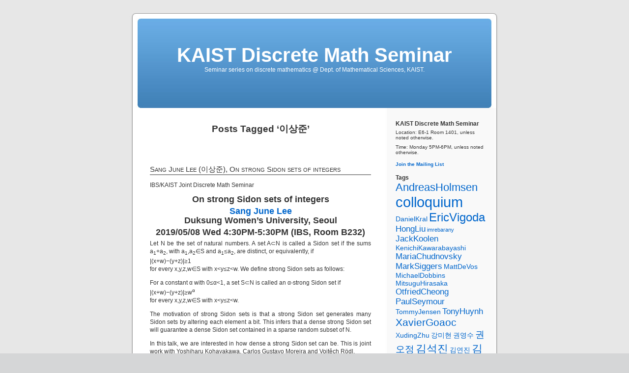

--- FILE ---
content_type: text/html; charset=UTF-8
request_url: https://mathsci.kaist.ac.kr/~sangil/seminar/tag/%EC%9D%B4%EC%83%81%EC%A4%80/
body_size: 12726
content:
<!DOCTYPE html PUBLIC "-//W3C//DTD XHTML 1.0 Transitional//EN" "http://www.w3.org/TR/xhtml1/DTD/xhtml1-transitional.dtd">
<html xmlns="http://www.w3.org/1999/xhtml" lang="en-US">

<head profile="http://gmpg.org/xfn/11">
<meta http-equiv="Content-Type" content="text/html; charset=UTF-8" />

<title>이상준 Archives - KAIST Discrete Math Seminar KAIST Discrete Math Seminar</title>

<link rel="stylesheet" href="https://mathsci.kaist.ac.kr/~sangil/seminar/wp-content/themes/default/style.css" type="text/css" media="screen" />
<link rel="pingback" href="https://mathsci.kaist.ac.kr/~sangil/seminar/xmlrpc.php" />

<style type="text/css" media="screen">

	#page { background: url("https://mathsci.kaist.ac.kr/~sangil/seminar/wp-content/themes/default/images/kubrickbg-ltr.jpg") repeat-y top; border: none; }

</style>

 

<meta name='robots' content='index, follow, max-video-preview:-1, max-snippet:-1, max-image-preview:large' />

<script>
MathJax = {
  tex: {
    inlineMath: [['$','$'],['\\(','\\)']], 
    processEscapes: true
  },
  options: {
    ignoreHtmlClass: 'tex2jax_ignore|editor-rich-text'
  }
};

</script>

	<!-- This site is optimized with the Yoast SEO plugin v20.4 - https://yoast.com/wordpress/plugins/seo/ -->
	<link rel="canonical" href="https://mathsci.kaist.ac.kr/~sangil/seminar/tag/이상준/" />
	<script type="application/ld+json" class="yoast-schema-graph">{"@context":"https://schema.org","@graph":[{"@type":"CollectionPage","@id":"https://mathsci.kaist.ac.kr/~sangil/seminar/tag/%ec%9d%b4%ec%83%81%ec%a4%80/","url":"https://mathsci.kaist.ac.kr/~sangil/seminar/tag/%ec%9d%b4%ec%83%81%ec%a4%80/","name":"이상준 Archives - KAIST Discrete Math Seminar","isPartOf":{"@id":"https://mathsci.kaist.ac.kr/~sangil/seminar/#website"},"breadcrumb":{"@id":"https://mathsci.kaist.ac.kr/~sangil/seminar/tag/%ec%9d%b4%ec%83%81%ec%a4%80/#breadcrumb"},"inLanguage":"en-US"},{"@type":"BreadcrumbList","@id":"https://mathsci.kaist.ac.kr/~sangil/seminar/tag/%ec%9d%b4%ec%83%81%ec%a4%80/#breadcrumb","itemListElement":[{"@type":"ListItem","position":1,"name":"Home","item":"https://mathsci.kaist.ac.kr/~sangil/seminar/"},{"@type":"ListItem","position":2,"name":"이상준"}]},{"@type":"WebSite","@id":"https://mathsci.kaist.ac.kr/~sangil/seminar/#website","url":"https://mathsci.kaist.ac.kr/~sangil/seminar/","name":"KAIST Discrete Math Seminar","description":"Seminar series on discrete mathematics @ Dept. of Mathematical Sciences, KAIST.","potentialAction":[{"@type":"SearchAction","target":{"@type":"EntryPoint","urlTemplate":"https://mathsci.kaist.ac.kr/~sangil/seminar/?s={search_term_string}"},"query-input":"required name=search_term_string"}],"inLanguage":"en-US"}]}</script>
	<!-- / Yoast SEO plugin. -->


<link rel='dns-prefetch' href='//cdn.jsdelivr.net' />
<link rel='dns-prefetch' href='//secure.gravatar.com' />
<link rel='dns-prefetch' href='//stats.wp.com' />
<link rel='dns-prefetch' href='//v0.wordpress.com' />
<link rel="alternate" type="application/rss+xml" title="KAIST Discrete Math Seminar &raquo; Feed" href="https://mathsci.kaist.ac.kr/~sangil/seminar/feed/" />
<link rel="alternate" type="application/rss+xml" title="KAIST Discrete Math Seminar &raquo; Comments Feed" href="https://mathsci.kaist.ac.kr/~sangil/seminar/comments/feed/" />
<link rel="alternate" type="application/rss+xml" title="KAIST Discrete Math Seminar &raquo; 이상준 Tag Feed" href="https://mathsci.kaist.ac.kr/~sangil/seminar/tag/%ec%9d%b4%ec%83%81%ec%a4%80/feed/" />
<script type="text/javascript">
window._wpemojiSettings = {"baseUrl":"https:\/\/s.w.org\/images\/core\/emoji\/14.0.0\/72x72\/","ext":".png","svgUrl":"https:\/\/s.w.org\/images\/core\/emoji\/14.0.0\/svg\/","svgExt":".svg","source":{"concatemoji":"https:\/\/mathsci.kaist.ac.kr\/~sangil\/seminar\/wp-includes\/js\/wp-emoji-release.min.js?ver=6.2.8"}};
/*! This file is auto-generated */
!function(e,a,t){var n,r,o,i=a.createElement("canvas"),p=i.getContext&&i.getContext("2d");function s(e,t){p.clearRect(0,0,i.width,i.height),p.fillText(e,0,0);e=i.toDataURL();return p.clearRect(0,0,i.width,i.height),p.fillText(t,0,0),e===i.toDataURL()}function c(e){var t=a.createElement("script");t.src=e,t.defer=t.type="text/javascript",a.getElementsByTagName("head")[0].appendChild(t)}for(o=Array("flag","emoji"),t.supports={everything:!0,everythingExceptFlag:!0},r=0;r<o.length;r++)t.supports[o[r]]=function(e){if(p&&p.fillText)switch(p.textBaseline="top",p.font="600 32px Arial",e){case"flag":return s("\ud83c\udff3\ufe0f\u200d\u26a7\ufe0f","\ud83c\udff3\ufe0f\u200b\u26a7\ufe0f")?!1:!s("\ud83c\uddfa\ud83c\uddf3","\ud83c\uddfa\u200b\ud83c\uddf3")&&!s("\ud83c\udff4\udb40\udc67\udb40\udc62\udb40\udc65\udb40\udc6e\udb40\udc67\udb40\udc7f","\ud83c\udff4\u200b\udb40\udc67\u200b\udb40\udc62\u200b\udb40\udc65\u200b\udb40\udc6e\u200b\udb40\udc67\u200b\udb40\udc7f");case"emoji":return!s("\ud83e\udef1\ud83c\udffb\u200d\ud83e\udef2\ud83c\udfff","\ud83e\udef1\ud83c\udffb\u200b\ud83e\udef2\ud83c\udfff")}return!1}(o[r]),t.supports.everything=t.supports.everything&&t.supports[o[r]],"flag"!==o[r]&&(t.supports.everythingExceptFlag=t.supports.everythingExceptFlag&&t.supports[o[r]]);t.supports.everythingExceptFlag=t.supports.everythingExceptFlag&&!t.supports.flag,t.DOMReady=!1,t.readyCallback=function(){t.DOMReady=!0},t.supports.everything||(n=function(){t.readyCallback()},a.addEventListener?(a.addEventListener("DOMContentLoaded",n,!1),e.addEventListener("load",n,!1)):(e.attachEvent("onload",n),a.attachEvent("onreadystatechange",function(){"complete"===a.readyState&&t.readyCallback()})),(e=t.source||{}).concatemoji?c(e.concatemoji):e.wpemoji&&e.twemoji&&(c(e.twemoji),c(e.wpemoji)))}(window,document,window._wpemojiSettings);
</script>
<style type="text/css">
img.wp-smiley,
img.emoji {
	display: inline !important;
	border: none !important;
	box-shadow: none !important;
	height: 1em !important;
	width: 1em !important;
	margin: 0 0.07em !important;
	vertical-align: -0.1em !important;
	background: none !important;
	padding: 0 !important;
}
</style>
	<link rel='stylesheet' id='wp-block-library-css' href='https://mathsci.kaist.ac.kr/~sangil/seminar/wp-includes/css/dist/block-library/style.min.css?ver=6.2.8' type='text/css' media='all' />
<style id='wp-block-library-inline-css' type='text/css'>
.has-text-align-justify{text-align:justify;}
</style>
<link rel='stylesheet' id='mediaelement-css' href='https://mathsci.kaist.ac.kr/~sangil/seminar/wp-includes/js/mediaelement/mediaelementplayer-legacy.min.css?ver=4.2.17' type='text/css' media='all' />
<link rel='stylesheet' id='wp-mediaelement-css' href='https://mathsci.kaist.ac.kr/~sangil/seminar/wp-includes/js/mediaelement/wp-mediaelement.min.css?ver=6.2.8' type='text/css' media='all' />
<link rel='stylesheet' id='classic-theme-styles-css' href='https://mathsci.kaist.ac.kr/~sangil/seminar/wp-includes/css/classic-themes.min.css?ver=6.2.8' type='text/css' media='all' />
<style id='global-styles-inline-css' type='text/css'>
body{--wp--preset--color--black: #000000;--wp--preset--color--cyan-bluish-gray: #abb8c3;--wp--preset--color--white: #ffffff;--wp--preset--color--pale-pink: #f78da7;--wp--preset--color--vivid-red: #cf2e2e;--wp--preset--color--luminous-vivid-orange: #ff6900;--wp--preset--color--luminous-vivid-amber: #fcb900;--wp--preset--color--light-green-cyan: #7bdcb5;--wp--preset--color--vivid-green-cyan: #00d084;--wp--preset--color--pale-cyan-blue: #8ed1fc;--wp--preset--color--vivid-cyan-blue: #0693e3;--wp--preset--color--vivid-purple: #9b51e0;--wp--preset--gradient--vivid-cyan-blue-to-vivid-purple: linear-gradient(135deg,rgba(6,147,227,1) 0%,rgb(155,81,224) 100%);--wp--preset--gradient--light-green-cyan-to-vivid-green-cyan: linear-gradient(135deg,rgb(122,220,180) 0%,rgb(0,208,130) 100%);--wp--preset--gradient--luminous-vivid-amber-to-luminous-vivid-orange: linear-gradient(135deg,rgba(252,185,0,1) 0%,rgba(255,105,0,1) 100%);--wp--preset--gradient--luminous-vivid-orange-to-vivid-red: linear-gradient(135deg,rgba(255,105,0,1) 0%,rgb(207,46,46) 100%);--wp--preset--gradient--very-light-gray-to-cyan-bluish-gray: linear-gradient(135deg,rgb(238,238,238) 0%,rgb(169,184,195) 100%);--wp--preset--gradient--cool-to-warm-spectrum: linear-gradient(135deg,rgb(74,234,220) 0%,rgb(151,120,209) 20%,rgb(207,42,186) 40%,rgb(238,44,130) 60%,rgb(251,105,98) 80%,rgb(254,248,76) 100%);--wp--preset--gradient--blush-light-purple: linear-gradient(135deg,rgb(255,206,236) 0%,rgb(152,150,240) 100%);--wp--preset--gradient--blush-bordeaux: linear-gradient(135deg,rgb(254,205,165) 0%,rgb(254,45,45) 50%,rgb(107,0,62) 100%);--wp--preset--gradient--luminous-dusk: linear-gradient(135deg,rgb(255,203,112) 0%,rgb(199,81,192) 50%,rgb(65,88,208) 100%);--wp--preset--gradient--pale-ocean: linear-gradient(135deg,rgb(255,245,203) 0%,rgb(182,227,212) 50%,rgb(51,167,181) 100%);--wp--preset--gradient--electric-grass: linear-gradient(135deg,rgb(202,248,128) 0%,rgb(113,206,126) 100%);--wp--preset--gradient--midnight: linear-gradient(135deg,rgb(2,3,129) 0%,rgb(40,116,252) 100%);--wp--preset--duotone--dark-grayscale: url('#wp-duotone-dark-grayscale');--wp--preset--duotone--grayscale: url('#wp-duotone-grayscale');--wp--preset--duotone--purple-yellow: url('#wp-duotone-purple-yellow');--wp--preset--duotone--blue-red: url('#wp-duotone-blue-red');--wp--preset--duotone--midnight: url('#wp-duotone-midnight');--wp--preset--duotone--magenta-yellow: url('#wp-duotone-magenta-yellow');--wp--preset--duotone--purple-green: url('#wp-duotone-purple-green');--wp--preset--duotone--blue-orange: url('#wp-duotone-blue-orange');--wp--preset--font-size--small: 13px;--wp--preset--font-size--medium: 20px;--wp--preset--font-size--large: 36px;--wp--preset--font-size--x-large: 42px;--wp--preset--spacing--20: 0.44rem;--wp--preset--spacing--30: 0.67rem;--wp--preset--spacing--40: 1rem;--wp--preset--spacing--50: 1.5rem;--wp--preset--spacing--60: 2.25rem;--wp--preset--spacing--70: 3.38rem;--wp--preset--spacing--80: 5.06rem;--wp--preset--shadow--natural: 6px 6px 9px rgba(0, 0, 0, 0.2);--wp--preset--shadow--deep: 12px 12px 50px rgba(0, 0, 0, 0.4);--wp--preset--shadow--sharp: 6px 6px 0px rgba(0, 0, 0, 0.2);--wp--preset--shadow--outlined: 6px 6px 0px -3px rgba(255, 255, 255, 1), 6px 6px rgba(0, 0, 0, 1);--wp--preset--shadow--crisp: 6px 6px 0px rgba(0, 0, 0, 1);}:where(.is-layout-flex){gap: 0.5em;}body .is-layout-flow > .alignleft{float: left;margin-inline-start: 0;margin-inline-end: 2em;}body .is-layout-flow > .alignright{float: right;margin-inline-start: 2em;margin-inline-end: 0;}body .is-layout-flow > .aligncenter{margin-left: auto !important;margin-right: auto !important;}body .is-layout-constrained > .alignleft{float: left;margin-inline-start: 0;margin-inline-end: 2em;}body .is-layout-constrained > .alignright{float: right;margin-inline-start: 2em;margin-inline-end: 0;}body .is-layout-constrained > .aligncenter{margin-left: auto !important;margin-right: auto !important;}body .is-layout-constrained > :where(:not(.alignleft):not(.alignright):not(.alignfull)){max-width: var(--wp--style--global--content-size);margin-left: auto !important;margin-right: auto !important;}body .is-layout-constrained > .alignwide{max-width: var(--wp--style--global--wide-size);}body .is-layout-flex{display: flex;}body .is-layout-flex{flex-wrap: wrap;align-items: center;}body .is-layout-flex > *{margin: 0;}:where(.wp-block-columns.is-layout-flex){gap: 2em;}.has-black-color{color: var(--wp--preset--color--black) !important;}.has-cyan-bluish-gray-color{color: var(--wp--preset--color--cyan-bluish-gray) !important;}.has-white-color{color: var(--wp--preset--color--white) !important;}.has-pale-pink-color{color: var(--wp--preset--color--pale-pink) !important;}.has-vivid-red-color{color: var(--wp--preset--color--vivid-red) !important;}.has-luminous-vivid-orange-color{color: var(--wp--preset--color--luminous-vivid-orange) !important;}.has-luminous-vivid-amber-color{color: var(--wp--preset--color--luminous-vivid-amber) !important;}.has-light-green-cyan-color{color: var(--wp--preset--color--light-green-cyan) !important;}.has-vivid-green-cyan-color{color: var(--wp--preset--color--vivid-green-cyan) !important;}.has-pale-cyan-blue-color{color: var(--wp--preset--color--pale-cyan-blue) !important;}.has-vivid-cyan-blue-color{color: var(--wp--preset--color--vivid-cyan-blue) !important;}.has-vivid-purple-color{color: var(--wp--preset--color--vivid-purple) !important;}.has-black-background-color{background-color: var(--wp--preset--color--black) !important;}.has-cyan-bluish-gray-background-color{background-color: var(--wp--preset--color--cyan-bluish-gray) !important;}.has-white-background-color{background-color: var(--wp--preset--color--white) !important;}.has-pale-pink-background-color{background-color: var(--wp--preset--color--pale-pink) !important;}.has-vivid-red-background-color{background-color: var(--wp--preset--color--vivid-red) !important;}.has-luminous-vivid-orange-background-color{background-color: var(--wp--preset--color--luminous-vivid-orange) !important;}.has-luminous-vivid-amber-background-color{background-color: var(--wp--preset--color--luminous-vivid-amber) !important;}.has-light-green-cyan-background-color{background-color: var(--wp--preset--color--light-green-cyan) !important;}.has-vivid-green-cyan-background-color{background-color: var(--wp--preset--color--vivid-green-cyan) !important;}.has-pale-cyan-blue-background-color{background-color: var(--wp--preset--color--pale-cyan-blue) !important;}.has-vivid-cyan-blue-background-color{background-color: var(--wp--preset--color--vivid-cyan-blue) !important;}.has-vivid-purple-background-color{background-color: var(--wp--preset--color--vivid-purple) !important;}.has-black-border-color{border-color: var(--wp--preset--color--black) !important;}.has-cyan-bluish-gray-border-color{border-color: var(--wp--preset--color--cyan-bluish-gray) !important;}.has-white-border-color{border-color: var(--wp--preset--color--white) !important;}.has-pale-pink-border-color{border-color: var(--wp--preset--color--pale-pink) !important;}.has-vivid-red-border-color{border-color: var(--wp--preset--color--vivid-red) !important;}.has-luminous-vivid-orange-border-color{border-color: var(--wp--preset--color--luminous-vivid-orange) !important;}.has-luminous-vivid-amber-border-color{border-color: var(--wp--preset--color--luminous-vivid-amber) !important;}.has-light-green-cyan-border-color{border-color: var(--wp--preset--color--light-green-cyan) !important;}.has-vivid-green-cyan-border-color{border-color: var(--wp--preset--color--vivid-green-cyan) !important;}.has-pale-cyan-blue-border-color{border-color: var(--wp--preset--color--pale-cyan-blue) !important;}.has-vivid-cyan-blue-border-color{border-color: var(--wp--preset--color--vivid-cyan-blue) !important;}.has-vivid-purple-border-color{border-color: var(--wp--preset--color--vivid-purple) !important;}.has-vivid-cyan-blue-to-vivid-purple-gradient-background{background: var(--wp--preset--gradient--vivid-cyan-blue-to-vivid-purple) !important;}.has-light-green-cyan-to-vivid-green-cyan-gradient-background{background: var(--wp--preset--gradient--light-green-cyan-to-vivid-green-cyan) !important;}.has-luminous-vivid-amber-to-luminous-vivid-orange-gradient-background{background: var(--wp--preset--gradient--luminous-vivid-amber-to-luminous-vivid-orange) !important;}.has-luminous-vivid-orange-to-vivid-red-gradient-background{background: var(--wp--preset--gradient--luminous-vivid-orange-to-vivid-red) !important;}.has-very-light-gray-to-cyan-bluish-gray-gradient-background{background: var(--wp--preset--gradient--very-light-gray-to-cyan-bluish-gray) !important;}.has-cool-to-warm-spectrum-gradient-background{background: var(--wp--preset--gradient--cool-to-warm-spectrum) !important;}.has-blush-light-purple-gradient-background{background: var(--wp--preset--gradient--blush-light-purple) !important;}.has-blush-bordeaux-gradient-background{background: var(--wp--preset--gradient--blush-bordeaux) !important;}.has-luminous-dusk-gradient-background{background: var(--wp--preset--gradient--luminous-dusk) !important;}.has-pale-ocean-gradient-background{background: var(--wp--preset--gradient--pale-ocean) !important;}.has-electric-grass-gradient-background{background: var(--wp--preset--gradient--electric-grass) !important;}.has-midnight-gradient-background{background: var(--wp--preset--gradient--midnight) !important;}.has-small-font-size{font-size: var(--wp--preset--font-size--small) !important;}.has-medium-font-size{font-size: var(--wp--preset--font-size--medium) !important;}.has-large-font-size{font-size: var(--wp--preset--font-size--large) !important;}.has-x-large-font-size{font-size: var(--wp--preset--font-size--x-large) !important;}
.wp-block-navigation a:where(:not(.wp-element-button)){color: inherit;}
:where(.wp-block-columns.is-layout-flex){gap: 2em;}
.wp-block-pullquote{font-size: 1.5em;line-height: 1.6;}
</style>
<style id='akismet-widget-style-inline-css' type='text/css'>

			.a-stats {
				--akismet-color-mid-green: #357b49;
				--akismet-color-white: #fff;
				--akismet-color-light-grey: #f6f7f7;

				max-width: 350px;
				width: auto;
			}

			.a-stats * {
				all: unset;
				box-sizing: border-box;
			}

			.a-stats strong {
				font-weight: 600;
			}

			.a-stats a.a-stats__link,
			.a-stats a.a-stats__link:visited,
			.a-stats a.a-stats__link:active {
				background: var(--akismet-color-mid-green);
				border: none;
				box-shadow: none;
				border-radius: 8px;
				color: var(--akismet-color-white);
				cursor: pointer;
				display: block;
				font-family: -apple-system, BlinkMacSystemFont, 'Segoe UI', 'Roboto', 'Oxygen-Sans', 'Ubuntu', 'Cantarell', 'Helvetica Neue', sans-serif;
				font-weight: 500;
				padding: 12px;
				text-align: center;
				text-decoration: none;
				transition: all 0.2s ease;
			}

			/* Extra specificity to deal with TwentyTwentyOne focus style */
			.widget .a-stats a.a-stats__link:focus {
				background: var(--akismet-color-mid-green);
				color: var(--akismet-color-white);
				text-decoration: none;
			}

			.a-stats a.a-stats__link:hover {
				filter: brightness(110%);
				box-shadow: 0 4px 12px rgba(0, 0, 0, 0.06), 0 0 2px rgba(0, 0, 0, 0.16);
			}

			.a-stats .count {
				color: var(--akismet-color-white);
				display: block;
				font-size: 1.5em;
				line-height: 1.4;
				padding: 0 13px;
				white-space: nowrap;
			}
		
</style>
<link rel='stylesheet' id='jetpack_css-css' href='https://mathsci.kaist.ac.kr/~sangil/seminar/wp-content/plugins/jetpack/css/jetpack.css?ver=12.8.2' type='text/css' media='all' />
<link rel="https://api.w.org/" href="https://mathsci.kaist.ac.kr/~sangil/seminar/wp-json/" /><link rel="alternate" type="application/json" href="https://mathsci.kaist.ac.kr/~sangil/seminar/wp-json/wp/v2/tags/78" /><link rel="EditURI" type="application/rsd+xml" title="RSD" href="https://mathsci.kaist.ac.kr/~sangil/seminar/xmlrpc.php?rsd" />
<link rel="wlwmanifest" type="application/wlwmanifest+xml" href="https://mathsci.kaist.ac.kr/~sangil/seminar/wp-includes/wlwmanifest.xml" />
<meta name="generator" content="WordPress 6.2.8" />
	<style>img#wpstats{display:none}</style>
		<style data-context="foundation-flickity-css">/*! Flickity v2.0.2
http://flickity.metafizzy.co
---------------------------------------------- */.flickity-enabled{position:relative}.flickity-enabled:focus{outline:0}.flickity-viewport{overflow:hidden;position:relative;height:100%}.flickity-slider{position:absolute;width:100%;height:100%}.flickity-enabled.is-draggable{-webkit-tap-highlight-color:transparent;tap-highlight-color:transparent;-webkit-user-select:none;-moz-user-select:none;-ms-user-select:none;user-select:none}.flickity-enabled.is-draggable .flickity-viewport{cursor:move;cursor:-webkit-grab;cursor:grab}.flickity-enabled.is-draggable .flickity-viewport.is-pointer-down{cursor:-webkit-grabbing;cursor:grabbing}.flickity-prev-next-button{position:absolute;top:50%;width:44px;height:44px;border:none;border-radius:50%;background:#fff;background:hsla(0,0%,100%,.75);cursor:pointer;-webkit-transform:translateY(-50%);transform:translateY(-50%)}.flickity-prev-next-button:hover{background:#fff}.flickity-prev-next-button:focus{outline:0;box-shadow:0 0 0 5px #09f}.flickity-prev-next-button:active{opacity:.6}.flickity-prev-next-button.previous{left:10px}.flickity-prev-next-button.next{right:10px}.flickity-rtl .flickity-prev-next-button.previous{left:auto;right:10px}.flickity-rtl .flickity-prev-next-button.next{right:auto;left:10px}.flickity-prev-next-button:disabled{opacity:.3;cursor:auto}.flickity-prev-next-button svg{position:absolute;left:20%;top:20%;width:60%;height:60%}.flickity-prev-next-button .arrow{fill:#333}.flickity-page-dots{position:absolute;width:100%;bottom:-25px;padding:0;margin:0;list-style:none;text-align:center;line-height:1}.flickity-rtl .flickity-page-dots{direction:rtl}.flickity-page-dots .dot{display:inline-block;width:10px;height:10px;margin:0 8px;background:#333;border-radius:50%;opacity:.25;cursor:pointer}.flickity-page-dots .dot.is-selected{opacity:1}</style><style data-context="foundation-slideout-css">.slideout-menu{position:fixed;left:0;top:0;bottom:0;right:auto;z-index:0;width:256px;overflow-y:auto;-webkit-overflow-scrolling:touch;display:none}.slideout-menu.pushit-right{left:auto;right:0}.slideout-panel{position:relative;z-index:1;will-change:transform}.slideout-open,.slideout-open .slideout-panel,.slideout-open body{overflow:hidden}.slideout-open .slideout-menu{display:block}.pushit{display:none}</style><style type="text/css">
/* <![CDATA[ */
img.latex { vertical-align: middle; border: none; }
/* ]]> */
</style>
<meta name="redi-version" content="1.2.3" />
<!-- Jetpack Open Graph Tags -->
<meta property="og:type" content="website" />
<meta property="og:title" content="이상준 Archives - KAIST Discrete Math Seminar" />
<meta property="og:url" content="https://mathsci.kaist.ac.kr/~sangil/seminar/tag/%ec%9d%b4%ec%83%81%ec%a4%80/" />
<meta property="og:site_name" content="KAIST Discrete Math Seminar" />
<meta property="og:image" content="https://s0.wp.com/i/blank.jpg" />
<meta property="og:image:alt" content="" />
<meta property="og:locale" content="en_US" />

<!-- End Jetpack Open Graph Tags -->
<style type="text/css">.post small {display:none;}
.entry-content div.talk { margin-bottom: 5px; font-weight: bold; text-align:center;  font-size:18px;line-height:110%;}
.entry-content div.speaker {margin-bottom: 5px;font-weight: bold; text-align:center;  font-size:18px;line-height:110%;}
.entry-content div.date {margin-bottom:5px;font-weight: bold; text-align:center;font-size:18px;line-height:110%;}
.entry div.talk { margin-bottom: 5px; font-weight: bold; text-align:center;  font-size:18px;line-height:110%;}
.entry div.speaker {margin-bottom: 5px;font-weight: bold; text-align:center;  font-size:18px;line-height:110%;}
.entry div.date {margin-bottom:5px;font-weight: bold; text-align:center;font-size:18px;line-height:110%;}
.post h2 {border-bottom:2px solid #999999;font-size:15px;margin-bottom:10px;margin-top:30px;font-weight:normal;font-variant:small-caps;}
.post h3 {border-bottom:2px solid #999999;font-size:15px;margin-bottom:10px;margin-top:30px;font-weight:normal;font-variant:small-caps;}</style><style>.ios7.web-app-mode.has-fixed header{ background-color: rgba(45,53,63,.88);}</style></head>
<body class="archive tag tag-78">
<div id="page">


<div id="header" role="banner">
	<div id="headerimg">
		<h1><a href="https://mathsci.kaist.ac.kr/~sangil/seminar/">KAIST Discrete Math Seminar</a></h1>
		<div class="description">Seminar series on discrete mathematics @ Dept. of Mathematical Sciences, KAIST.</div>
	</div>
</div>
<hr />

	<div id="content" class="narrowcolumn" role="main">

		
 	   	  		<h2 class="pagetitle">Posts Tagged &#8216;이상준&#8217;</h2>
 	  

		<div class="navigation">
			<div class="alignleft"></div>
			<div class="alignright"></div>
		</div>

				<div class="post-2461 post type-post status-publish format-standard hentry category-206 category-entry tag-sangjunelee tag-78">
				<h3 id="post-2461"><a href="https://mathsci.kaist.ac.kr/~sangil/seminar/2019-05-08/" rel="bookmark" title="Permanent Link to Sang June Lee (이상준), On strong Sidon sets of integers">Sang June Lee (이상준), On strong Sidon sets of integers</a></h3>
				<small>Tuesday, April 16th, 2019</small>

				<div class="entry">
					<p>IBS/KAIST Joint Discrete Math Seminar</p>
<div class="talk">On strong Sidon sets of integers</div>
<div class="speaker"><a href="https://sites.google.com/site/sjlee242/">Sang June Lee</a><br />
Duksung Women&#8217;s University, Seoul</div>
<div class="date">2019/05/08 Wed 4:30PM-5:30PM (IBS, Room B232)</div>
<div class="abstract">Let N be the set of natural numbers. A set A⊂N is called a Sidon set if the sums a<sub>1</sub>+a<sub>2</sub>, with a<sub>1</sub>,a<sub>2</sub>∈S and a<sub>1</sub>≤a<sub>2</sub>, are distinct, or equivalently, if<br />
|(x+w)−(y+z)|≥1<br />
for every x,y,z,w∈S with x&lt;y≤z&lt;w. We define strong Sidon sets as follows:</p>
<p>For a constant α with 0≤α&lt;1, a set S⊂N is called an α-strong Sidon set if<br />
|(x+w)−(y+z)|≥w<sup>α</sup><br />
for every x,y,z,w∈S with x&lt;y≤z&lt;w.</p>
<p>The motivation of strong Sidon sets is that a strong Sidon set generates many Sidon sets by altering each element a bit. This infers that a dense strong Sidon set will guarantee a dense Sidon set contained in a sparse random subset of N.</p>
<p>In this talk, we are interested in how dense a strong Sidon set can be. This is joint work with Yoshiharu Kohayakawa, Carlos Gustavo Moreira and Vojtěch Rödl.
</p></div>
				</div>

				<p class="postmetadata">Tags:<a href="https://mathsci.kaist.ac.kr/~sangil/seminar/tag/sangjunelee/" rel="tag">SangJuneLee</a>, <a href="https://mathsci.kaist.ac.kr/~sangil/seminar/tag/%ec%9d%b4%ec%83%81%ec%a4%80/" rel="tag">이상준</a><br /> Posted in <a href="https://mathsci.kaist.ac.kr/~sangil/seminar/category/entry/2019/" rel="category tag">2019</a>, <a href="https://mathsci.kaist.ac.kr/~sangil/seminar/category/entry/" rel="category tag">KAIST Discrete Math Seminar</a> |   <span>Comments Closed</span></p>

			</div>

				<div class="post-2057 post type-post status-publish format-standard hentry category-151 category-entry tag-20 tag-10 tag-106 tag-80 tag-28 tag-117 tag-47 tag-44 tag-78 tag-140 tag-89 tag-41">
				<h3 id="post-2057"><a href="https://mathsci.kaist.ac.kr/~sangil/seminar/20150826/" rel="bookmark" title="Permanent Link to 1st Korean Workshop on Graph Theory">1st Korean Workshop on Graph Theory</a></h3>
				<small>Tuesday, July 28th, 2015</small>

				<div class="entry">
					<div style="text-align: center;">1st Korean Workshop on Graph Theory</div>
<div style="text-align: center;">August 26-28, 2015</div>
<div style="text-align: center;">KAIST  (E6-1 1501 &amp; 3435)</div>
<div style="text-align: center;"><a href="http://home.kias.re.kr/MKG/h/KWGT2015/" target="_blank">http://home.kias.re.kr/MKG/h/KWGT2015/</a></div>
<div>
<ul>
<li><a href="http://mathsci.kaist.ac.kr/~sangil/seminar/wp-content/uploads/2015/07/index.pdf">Program Book</a></li>
<li>Currently, we are planning to have talks in KOREAN.</li>
<li>Students/postdocs may get the support for the accommodation. (Hotel Interciti)</li>
<li>Others may contact us if you wish to book a hotel at a pre-negotiated price. Please see the website.</li>
<li>We may or may not have contributed talks. If you want, please contact us.</li>
<li><b>PLEASE REGISTER UNTIL AUGUST 16.</b></li>
</ul>
</div>
<div>Location: KAIST</div>
<ul>
<li>Room 1501 of E6-1 (August 26, 27)</li>
<li>Room 3435 of E6-1 (August 28)</li>
</ul>
<div>Invited Speakers:</div>
<ul>
<li><a href="http://math.yu.ac.kr/math/sub01_b.htm">Young Soo Kwon (권영수)</a>, Yeungnam Univ.</li>
<li><a href="http://home.konkuk.ac.kr/~skim12/">Seog-Jin Kim (김석진)</a>, Konkuk Univ.</li>
<li><a href="http://mathsci.kaist.ac.kr/~younjin/">Younjin Kim (김연진)</a>, KAIST</li>
<li><a href="http://web.mat.bham.ac.uk/~kimjs/">Jaehoon Kim (김재훈)</a>, Birmingham Univ.</li>
<li><a href="http://www.inu.ac.kr/user/indexSub.do?codyMenuSeq=104364&amp;siteId=isu&amp;dum=dum&amp;command=empDetail&amp;empNum=23006&amp;empSearchTab=01&amp;deptCode=&amp;siteId=isu">Yoomi Rho (노유미)</a>, Univ. of Incheon</li>
<li><a href="https://sites.google.com/site/borampark22/">Boram Park (박보람)</a>, Ajou Univ.</li>
<li><a href="http://math.yu.ac.kr/math/sub01_b.htm">Sejeong Bang (방세정)</a>, Yeungnam Univ.</li>
<li><a href="/~sangil/">Sang-il Oum (엄상일)</a>, KAIST</li>
<li><a href="https://sites.google.com/site/sjlee242/">Sang June Lee (이상준)</a>, Duksung Women&#8217;s Univ.</li>
<li><a href="http://www.maths.ox.ac.uk/node/23370">Joonkyung Lee (이준경)</a>, Univ. of Oxford</li>
<li><a href="http://mathsci.kaist.ac.kr/~ilkyoo/">Ilkyoo Choi (최일규)</a>, KAIST</li>
<li><a href="https://college.gist.ac.kr/profile_en/basic_cjo.html">Jeong-Ok Choi (최정옥)</a>, GIST</li>
</ul>
<div>Organizers:</div>
<ul>
<li><a href="http://home.konkuk.ac.kr/~skim12/">Seog-Jin Kim (김석진)</a>, Konkuk Univ.</li>
<li><a href="/~sangil/">Sang-il Oum (엄상일)</a>, KAIST</li>
</ul>
				</div>

				<p class="postmetadata">Tags:<a href="https://mathsci.kaist.ac.kr/~sangil/seminar/tag/%ea%b6%8c%ec%98%81%ec%88%98/" rel="tag">권영수</a>, <a href="https://mathsci.kaist.ac.kr/~sangil/seminar/tag/%ea%b9%80%ec%84%9d%ec%a7%84/" rel="tag">김석진</a>, <a href="https://mathsci.kaist.ac.kr/~sangil/seminar/tag/%ea%b9%80%ec%97%b0%ec%a7%84/" rel="tag">김연진</a>, <a href="https://mathsci.kaist.ac.kr/~sangil/seminar/tag/%ea%b9%80%ec%9e%ac%ed%9b%88/" rel="tag">김재훈</a>, <a href="https://mathsci.kaist.ac.kr/~sangil/seminar/tag/%eb%85%b8%ec%9c%a0%eb%af%b8/" rel="tag">노유미</a>, <a href="https://mathsci.kaist.ac.kr/~sangil/seminar/tag/%eb%b0%95%eb%b3%b4%eb%9e%8c/" rel="tag">박보람</a>, <a href="https://mathsci.kaist.ac.kr/~sangil/seminar/tag/%eb%b0%a9%ec%84%b8%ec%a0%95/" rel="tag">방세정</a>, <a href="https://mathsci.kaist.ac.kr/~sangil/seminar/tag/%ec%97%84%ec%83%81%ec%9d%bc/" rel="tag">엄상일</a>, <a href="https://mathsci.kaist.ac.kr/~sangil/seminar/tag/%ec%9d%b4%ec%83%81%ec%a4%80/" rel="tag">이상준</a>, <a href="https://mathsci.kaist.ac.kr/~sangil/seminar/tag/%ec%9d%b4%ec%a4%80%ea%b2%bd/" rel="tag">이준경</a>, <a href="https://mathsci.kaist.ac.kr/~sangil/seminar/tag/%ec%b5%9c%ec%9d%bc%ea%b7%9c/" rel="tag">최일규</a>, <a href="https://mathsci.kaist.ac.kr/~sangil/seminar/tag/%ec%b5%9c%ec%a0%95%ec%98%a5/" rel="tag">최정옥</a><br /> Posted in <a href="https://mathsci.kaist.ac.kr/~sangil/seminar/category/entry/2015/" rel="category tag">2015</a>, <a href="https://mathsci.kaist.ac.kr/~sangil/seminar/category/entry/" rel="category tag">KAIST Discrete Math Seminar</a> |   <span>Comments Closed</span></p>

			</div>

				<div class="post-1193 post type-post status-publish format-standard hentry category-111 category-entry tag-78">
				<h3 id="post-1193"><a href="https://mathsci.kaist.ac.kr/~sangil/seminar/20130315/" rel="bookmark" title="Permanent Link to (ASARC seminar) Sang June Lee, Extremal results on combinatorial number theory">(ASARC seminar) Sang June Lee, Extremal results on combinatorial number theory</a></h3>
				<small>Thursday, March 14th, 2013</small>

				<div class="entry">
					<p>FYI (ASARC seminar)</p>
<div class="talk">Extremal results on combinatorial number theory</div>
<div class="speaker"><a href="https://sites.google.com/site/sjlee242/">Sang June Lee</a><br />
ASARC, KAIST</div>
<div class="date">2013/03/15 Thu 5PM-6PM</div>
<div class="abstract">In this talk we deal with extremal results on combinatorial number theory. A typical problem is as follows. We fix a family of linear equations (for example, a+b=2c or a+b=c+d). Then we want to estimate the maximum size of subsets with no solution of the given equations in {1,2,&#8230;,n} or a random subset of {1,2,&#8230;,n} of size m &lt; n. We consider two important examples:</p>
<p>(1) Sets which contain no arithmetic progression of a fixed size</p>
<p>(2) Sidon sets (without solutions of a+b=c+d)</p>
<p>The first example is about the results of Roth in 1953 and Szemeredi in 1975, and the recent results by Schacht in 2009+, and Conlon-Gowers in 2010+.</p>
<p>Next, the second example is about the results by Erd&#337;s, Tur&aacute;n, Chowla, Singer in 1940s and the results by Kohayakawa, Lee, R&ouml;dl, and Samotij in 2012+.
</p></div>
				</div>

				<p class="postmetadata">Tags:<a href="https://mathsci.kaist.ac.kr/~sangil/seminar/tag/%ec%9d%b4%ec%83%81%ec%a4%80/" rel="tag">이상준</a><br /> Posted in <a href="https://mathsci.kaist.ac.kr/~sangil/seminar/category/entry/2013/" rel="category tag">2013</a>, <a href="https://mathsci.kaist.ac.kr/~sangil/seminar/category/entry/" rel="category tag">KAIST Discrete Math Seminar</a> |   <span>Comments Closed</span></p>

			</div>

				<div class="post-984 post type-post status-publish format-standard hentry category-90 category-entry tag-78">
				<h3 id="post-984"><a href="https://mathsci.kaist.ac.kr/~sangil/seminar/20120627/" rel="bookmark" title="Permanent Link to Sang June Lee (이상준), Dynamic coloring and list dynamic coloring of planar graphs">Sang June Lee (이상준), Dynamic coloring and list dynamic coloring of planar graphs</a></h3>
				<small>Tuesday, June 12th, 2012</small>

				<div class="entry">
					<div class="talk">Dynamic coloring and list dynamic coloring of planar graphs</div>
<div class="speaker"><a href="http://www.mathcs.emory.edu/~slee242/">Sang June Lee (이상준)</a><br />
Department of Mathematics and Computer Science, Emory University, Atlanta, Georgia, USA</div>
<div class="date">2012/06/27 Wed 4PM-5PM</div>
<div class="abstract">
<p>A <em>dynamic coloring</em> of a graph G is a proper coloring of the vertex set V(G) such that for each vertex of degree at least 2, its neighbors receive at least two distinct colors. A  dynamic k-coloring of a graph is a dynamic coloring with k colors. Note that the gap &chi;<sub>d</sub>(G) &#8211; &chi;(G) could be arbitrarily large for some graphs. An interesting problem is to study which graphs have small values of &chi;<sub>d</sub>(G) &#8211; &chi;(G).<br />
One of the most interesting problems about dynamic chromatic numbers is to find upper bounds of &chi;<sub>d</sub>(G)$  for planar graphs G. Lin and Zhao (2010) and Fan, Lai, and Chen (recently) showed that for every planar graph G, we have &chi;<sub>d</sub>(G)&le;5, and it was conjectured that &chi;<sub>d</sub>(G)&le;4 if G is a planar graph other than C<sub>5</sub>. (Note that &chi;<sub>d</sub>(C<sub>5</sub>)=5.)<br />
As a partial answer, Meng, Miao, Su, and Li (2006)  showed that the dynamic chromatic number of Pseudo-Halin graphs, which are planar graphs, are at most 4, and Kim and Park (2011) showed that &chi;<sub>d</sub>(G)&le;4 if G is a planar graph with girth at least 7.<br />
In this talk we settle the above conjecture that &chi;<sub>d</sub>&le;4 if G is a planar graph other than C<sub>5</sub>. We also study the corresponding list coloring called a <em>list dynamic coloring</em>.<br />
This is joint work with Seog-Jin Kim and Won-Jin Park.</p>
</div>
				</div>

				<p class="postmetadata">Tags:<a href="https://mathsci.kaist.ac.kr/~sangil/seminar/tag/%ec%9d%b4%ec%83%81%ec%a4%80/" rel="tag">이상준</a><br /> Posted in <a href="https://mathsci.kaist.ac.kr/~sangil/seminar/category/entry/2012/" rel="category tag">2012</a>, <a href="https://mathsci.kaist.ac.kr/~sangil/seminar/category/entry/" rel="category tag">KAIST Discrete Math Seminar</a> |   <span>Comments Closed</span></p>

			</div>

				<div class="post-690 post type-post status-publish format-standard hentry category-73 category-entry tag-78">
				<h3 id="post-690"><a href="https://mathsci.kaist.ac.kr/~sangil/seminar/20110609/" rel="bookmark" title="Permanent Link to Sangjune Lee (이상준),  The maximum size of a Sidon set contained in a sparse random set of integers">Sangjune Lee (이상준),  The maximum size of a Sidon set contained in a sparse random set of integers</a></h3>
				<small>Monday, May 23rd, 2011</small>

				<div class="entry">
					<div class="talk"> The maximum size of a Sidon set contained in a sparse random set of integers</div>
<div class="speaker"><a href="http://www.mathcs.emory.edu/students.php">Sangjune Lee (이상준)</a><br />
Department of Mathematics and Computer Science, Emory University, Atlanta, Georgia, USA</div>
<div class="date">2011/06/09 Thu 4PM-5PM</div>
<div class="abstract">
<p>A set A of integers is a <em>Sidon set</em> if all the sums a<sub>1</sub>+a<sub>2</sub>, with a<sub>1</sub>≤a<sub>2</sub> and a<sub>1</sub>, a<sub>2</sub>∈A, are distinct.  In the 1940s, Chowla, Erdős and Turán showed that the maximum possible size of a Sidon set contained in [n]={0,1,&#8230;,n-1} is √n (1+o(1)).  We study Sidon sets contained in sparse random sets of integers, replacing the ‘dense environment’ [n] by a sparse, random subset R of [n].</p>
<p>Let R=[n]<sub>m</sub> be a uniformly chosen, random m-element subset of [n].  Let F([n]<sub>m</sub>)=max {|S| : S⊆[n]<sub>m</sub> Sidon}.  An abridged version of our results states as follows. Fix a constant 0≤a≤1 and suppose m=m(n)=(1+o(1))n<sup>a</sup>.  Then there is a constant b=b(a) for which F([n]<sub>m</sub>)=n<sup>b+o(1)</sup> almost surely.  The function b=b(a) is a continuous, piecewise linear function of a, not differentiable at two points: a=1/3 and a=2/3; between those two points, the function b=b(a) is constant. This is joint work with Yoshiharu Kohayakawa and Vojtech Rödl.</p>
</div>
				</div>

				<p class="postmetadata">Tags:<a href="https://mathsci.kaist.ac.kr/~sangil/seminar/tag/%ec%9d%b4%ec%83%81%ec%a4%80/" rel="tag">이상준</a><br /> Posted in <a href="https://mathsci.kaist.ac.kr/~sangil/seminar/category/entry/2011/" rel="category tag">2011</a>, <a href="https://mathsci.kaist.ac.kr/~sangil/seminar/category/entry/" rel="category tag">KAIST Discrete Math Seminar</a> |   <span>Comments Closed</span></p>

			</div>

		
		<div class="navigation">
			<div class="alignleft"></div>
			<div class="alignright"></div>
		</div>
		</div>

	<div id="sidebar" role="complementary">
		<ul>
			<li id="custom_html-2" class="widget_text widget widget_custom_html"><h2 class="widgettitle">KAIST Discrete Math Seminar</h2><div class="textwidget custom-html-widget"><p>Location: E6-1 Room 1401, unless noted otherwise.</p>
<p>Time: Monday 5PM-6PM, unless noted otherwise.</p>
<h4><a href="http://mathsci.kaist.ac.kr/mailman/listinfo/discretemath">Join the Mailing List</a></h4></div></li><li id="tag_cloud-2" class="widget widget_tag_cloud"><h2 class="widgettitle">Tags</h2><div class="tagcloud"><a href="https://mathsci.kaist.ac.kr/~sangil/seminar/tag/andreasholmsen/" class="tag-cloud-link tag-link-25 tag-link-position-1" style="font-size: 16.776119402985pt;" aria-label="AndreasHolmsen (7 items)">AndreasHolmsen</a>
<a href="https://mathsci.kaist.ac.kr/~sangil/seminar/tag/colloquium/" class="tag-cloud-link tag-link-179 tag-link-position-2" style="font-size: 22pt;" aria-label="colloquium (13 items)">colloquium</a>
<a href="https://mathsci.kaist.ac.kr/~sangil/seminar/tag/danielkral/" class="tag-cloud-link tag-link-54 tag-link-position-3" style="font-size: 10.507462686567pt;" aria-label="DanielKral (3 items)">DanielKral</a>
<a href="https://mathsci.kaist.ac.kr/~sangil/seminar/tag/ericvigoda/" class="tag-cloud-link tag-link-36 tag-link-position-4" style="font-size: 17.820895522388pt;" aria-label="EricVigoda (8 items)">EricVigoda</a>
<a href="https://mathsci.kaist.ac.kr/~sangil/seminar/tag/hongliu/" class="tag-cloud-link tag-link-198 tag-link-position-5" style="font-size: 12.597014925373pt;" aria-label="HongLiu (4 items)">HongLiu</a>
<a href="https://mathsci.kaist.ac.kr/~sangil/seminar/tag/imrebarany/" class="tag-cloud-link tag-link-115 tag-link-position-6" style="font-size: 8pt;" aria-label="imrebarany (2 items)">imrebarany</a>
<a href="https://mathsci.kaist.ac.kr/~sangil/seminar/tag/jackkoolen/" class="tag-cloud-link tag-link-33 tag-link-position-7" style="font-size: 12.597014925373pt;" aria-label="JackKoolen (4 items)">JackKoolen</a>
<a href="https://mathsci.kaist.ac.kr/~sangil/seminar/tag/kenichikawarabayashi/" class="tag-cloud-link tag-link-46 tag-link-position-8" style="font-size: 10.507462686567pt;" aria-label="KenichiKawarabayashi (3 items)">KenichiKawarabayashi</a>
<a href="https://mathsci.kaist.ac.kr/~sangil/seminar/tag/mariachudnovsky/" class="tag-cloud-link tag-link-37 tag-link-position-9" style="font-size: 12.597014925373pt;" aria-label="MariaChudnovsky (4 items)">MariaChudnovsky</a>
<a href="https://mathsci.kaist.ac.kr/~sangil/seminar/tag/marksiggers/" class="tag-cloud-link tag-link-34 tag-link-position-10" style="font-size: 12.597014925373pt;" aria-label="MarkSiggers (4 items)">MarkSiggers</a>
<a href="https://mathsci.kaist.ac.kr/~sangil/seminar/tag/mattdevos/" class="tag-cloud-link tag-link-141 tag-link-position-11" style="font-size: 10.507462686567pt;" aria-label="MattDeVos (3 items)">MattDeVos</a>
<a href="https://mathsci.kaist.ac.kr/~sangil/seminar/tag/michaeldobbins/" class="tag-cloud-link tag-link-86 tag-link-position-12" style="font-size: 10.507462686567pt;" aria-label="MichaelDobbins (3 items)">MichaelDobbins</a>
<a href="https://mathsci.kaist.ac.kr/~sangil/seminar/tag/mitsuguhirasaka/" class="tag-cloud-link tag-link-35 tag-link-position-13" style="font-size: 10.507462686567pt;" aria-label="MitsuguHirasaka (3 items)">MitsuguHirasaka</a>
<a href="https://mathsci.kaist.ac.kr/~sangil/seminar/tag/otfriedcheong/" class="tag-cloud-link tag-link-23 tag-link-position-14" style="font-size: 12.597014925373pt;" aria-label="OtfriedCheong (4 items)">OtfriedCheong</a>
<a href="https://mathsci.kaist.ac.kr/~sangil/seminar/tag/paulseymour/" class="tag-cloud-link tag-link-39 tag-link-position-15" style="font-size: 12.597014925373pt;" aria-label="PaulSeymour (4 items)">PaulSeymour</a>
<a href="https://mathsci.kaist.ac.kr/~sangil/seminar/tag/tommyjensen/" class="tag-cloud-link tag-link-38 tag-link-position-16" style="font-size: 10.507462686567pt;" aria-label="TommyJensen (3 items)">TommyJensen</a>
<a href="https://mathsci.kaist.ac.kr/~sangil/seminar/tag/tonyhuynh/" class="tag-cloud-link tag-link-96 tag-link-position-17" style="font-size: 12.597014925373pt;" aria-label="TonyHuynh (4 items)">TonyHuynh</a>
<a href="https://mathsci.kaist.ac.kr/~sangil/seminar/tag/xaviergoaoc/" class="tag-cloud-link tag-link-71 tag-link-position-18" style="font-size: 15.731343283582pt;" aria-label="XavierGoaoc (6 items)">XavierGoaoc</a>
<a href="https://mathsci.kaist.ac.kr/~sangil/seminar/tag/xudingzhu/" class="tag-cloud-link tag-link-75 tag-link-position-19" style="font-size: 10.507462686567pt;" aria-label="XudingZhu (3 items)">XudingZhu</a>
<a href="https://mathsci.kaist.ac.kr/~sangil/seminar/tag/%ea%b0%95%eb%af%b8%ed%98%84/" class="tag-cloud-link tag-link-9 tag-link-position-20" style="font-size: 10.507462686567pt;" aria-label="강미현 (3 items)">강미현</a>
<a href="https://mathsci.kaist.ac.kr/~sangil/seminar/tag/%ea%b6%8c%ec%98%81%ec%88%98/" class="tag-cloud-link tag-link-20 tag-link-position-21" style="font-size: 10.507462686567pt;" aria-label="권영수 (3 items)">권영수</a>
<a href="https://mathsci.kaist.ac.kr/~sangil/seminar/tag/%ea%b6%8c%ec%98%a4%ec%a0%95/" class="tag-cloud-link tag-link-118 tag-link-position-22" style="font-size: 14.268656716418pt;" aria-label="권오정 (5 items)">권오정</a>
<a href="https://mathsci.kaist.ac.kr/~sangil/seminar/tag/%ea%b9%80%ec%84%9d%ec%a7%84/" class="tag-cloud-link tag-link-10 tag-link-position-23" style="font-size: 16.776119402985pt;" aria-label="김석진 (7 items)">김석진</a>
<a href="https://mathsci.kaist.ac.kr/~sangil/seminar/tag/%ea%b9%80%ec%97%b0%ec%a7%84/" class="tag-cloud-link tag-link-106 tag-link-position-24" style="font-size: 10.507462686567pt;" aria-label="김연진 (3 items)">김연진</a>
<a href="https://mathsci.kaist.ac.kr/~sangil/seminar/tag/%ea%b9%80%ec%9d%80%ec%a0%95/" class="tag-cloud-link tag-link-11 tag-link-position-25" style="font-size: 16.776119402985pt;" aria-label="김은정 (7 items)">김은정</a>
<a href="https://mathsci.kaist.ac.kr/~sangil/seminar/tag/%ea%b9%80%ec%9d%bc%ed%9d%ac/" class="tag-cloud-link tag-link-74 tag-link-position-26" style="font-size: 8pt;" aria-label="김일희 (2 items)">김일희</a>
<a href="https://mathsci.kaist.ac.kr/~sangil/seminar/tag/%ea%b9%80%ec%9e%a5%ec%88%98/" class="tag-cloud-link tag-link-29 tag-link-position-27" style="font-size: 16.776119402985pt;" aria-label="김장수 (7 items)">김장수</a>
<a href="https://mathsci.kaist.ac.kr/~sangil/seminar/tag/%ea%b9%80%ec%9e%ac%ed%9b%88/" class="tag-cloud-link tag-link-80 tag-link-position-28" style="font-size: 20.537313432836pt;" aria-label="김재훈 (11 items)">김재훈</a>
<a href="https://mathsci.kaist.ac.kr/~sangil/seminar/tag/%ea%b9%80%ec%a0%95%ed%95%9c/" class="tag-cloud-link tag-link-12 tag-link-position-29" style="font-size: 10.507462686567pt;" aria-label="김정한 (3 items)">김정한</a>
<a href="https://mathsci.kaist.ac.kr/~sangil/seminar/tag/%ea%b9%80%ec%a2%85%eb%9d%bd/" class="tag-cloud-link tag-link-64 tag-link-position-30" style="font-size: 10.507462686567pt;" aria-label="김종락 (3 items)">김종락</a>
<a href="https://mathsci.kaist.ac.kr/~sangil/seminar/tag/%eb%85%b8%ec%9c%a0%eb%af%b8/" class="tag-cloud-link tag-link-28 tag-link-position-31" style="font-size: 10.507462686567pt;" aria-label="노유미 (3 items)">노유미</a>
<a href="https://mathsci.kaist.ac.kr/~sangil/seminar/tag/%eb%b0%95%eb%b3%b4%eb%9e%8c/" class="tag-cloud-link tag-link-117 tag-link-position-32" style="font-size: 8pt;" aria-label="박보람 (2 items)">박보람</a>
<a href="https://mathsci.kaist.ac.kr/~sangil/seminar/tag/%eb%b0%a9%ec%84%b8%ec%a0%95/" class="tag-cloud-link tag-link-47 tag-link-position-33" style="font-size: 10.507462686567pt;" aria-label="방세정 (3 items)">방세정</a>
<a href="https://mathsci.kaist.ac.kr/~sangil/seminar/tag/%ec%8b%a0%ed%9d%ac%ec%84%b1/" class="tag-cloud-link tag-link-13 tag-link-position-34" style="font-size: 10.507462686567pt;" aria-label="신희성 (3 items)">신희성</a>
<a href="https://mathsci.kaist.ac.kr/~sangil/seminar/tag/%ec%95%88%ed%98%95%ec%b0%ac/" class="tag-cloud-link tag-link-116 tag-link-position-35" style="font-size: 8pt;" aria-label="안형찬 (2 items)">안형찬</a>
<a href="https://mathsci.kaist.ac.kr/~sangil/seminar/tag/%ec%97%84%ec%83%81%ec%9d%bc/" class="tag-cloud-link tag-link-44 tag-link-position-36" style="font-size: 12.597014925373pt;" aria-label="엄상일 (4 items)">엄상일</a>
<a href="https://mathsci.kaist.ac.kr/~sangil/seminar/tag/%ec%98%a4%ec%88%98%ec%9d%bc/" class="tag-cloud-link tag-link-79 tag-link-position-37" style="font-size: 16.776119402985pt;" aria-label="오수일 (7 items)">오수일</a>
<a href="https://mathsci.kaist.ac.kr/~sangil/seminar/tag/%ec%98%a4%ec%88%98%ed%98%b8/" class="tag-cloud-link tag-link-76 tag-link-position-38" style="font-size: 8pt;" aria-label="오수호 (2 items)">오수호</a>
<a href="https://mathsci.kaist.ac.kr/~sangil/seminar/tag/%ec%9c%a0%ed%99%98%ec%b2%a0/" class="tag-cloud-link tag-link-72 tag-link-position-39" style="font-size: 12.597014925373pt;" aria-label="유환철 (4 items)">유환철</a>
<a href="https://mathsci.kaist.ac.kr/~sangil/seminar/tag/%ec%9d%b4%ec%83%81%ec%a4%80/" class="tag-cloud-link tag-link-78 tag-link-position-40" style="font-size: 14.268656716418pt;" aria-label="이상준 (5 items)">이상준</a>
<a href="https://mathsci.kaist.ac.kr/~sangil/seminar/tag/%ec%9d%b4%ec%9d%98%ec%9b%85/" class="tag-cloud-link tag-link-161 tag-link-position-41" style="font-size: 12.597014925373pt;" aria-label="이의웅 (4 items)">이의웅</a>
<a href="https://mathsci.kaist.ac.kr/~sangil/seminar/tag/%ec%9d%b4%ec%a4%80%ea%b2%bd/" class="tag-cloud-link tag-link-140 tag-link-position-42" style="font-size: 15.731343283582pt;" aria-label="이준경 (6 items)">이준경</a>
<a href="https://mathsci.kaist.ac.kr/~sangil/seminar/tag/%ec%9d%b4%ec%a4%91%eb%b2%94/" class="tag-cloud-link tag-link-40 tag-link-position-43" style="font-size: 15.731343283582pt;" aria-label="이중범 (6 items)">이중범</a>
<a href="https://mathsci.kaist.ac.kr/~sangil/seminar/tag/%ec%b5%9c%ec%9d%bc%ea%b7%9c/" class="tag-cloud-link tag-link-89 tag-link-position-44" style="font-size: 16.776119402985pt;" aria-label="최일규 (7 items)">최일규</a>
<a href="https://mathsci.kaist.ac.kr/~sangil/seminar/tag/%ed%97%88%ec%a4%80%ec%9d%b4/" class="tag-cloud-link tag-link-62 tag-link-position-45" style="font-size: 12.597014925373pt;" aria-label="허준이 (4 items)">허준이</a></div>
</li><li id="search-2" class="widget widget_search"><form role="search" method="get" id="searchform" class="searchform" action="https://mathsci.kaist.ac.kr/~sangil/seminar/">
				<div>
					<label class="screen-reader-text" for="s">Search for:</label>
					<input type="text" value="" name="s" id="s" />
					<input type="submit" id="searchsubmit" value="Search" />
				</div>
			</form></li>
		<li id="recent-posts-2" class="widget widget_recent_entries">
		<h2 class="widgettitle">Recent Posts</h2>
		<ul>
											<li>
					<a href="https://mathsci.kaist.ac.kr/~sangil/seminar/2532-2/">Frédéric Meunier, Topological bounds for graph representations over any field</a>
									</li>
											<li>
					<a href="https://mathsci.kaist.ac.kr/~sangil/seminar/2019-10-29/">Pascal Gollin, A Cantor-Bernstein-type theorem for spanning trees in infinite graphs</a>
									</li>
											<li>
					<a href="https://mathsci.kaist.ac.kr/~sangil/seminar/2019-12-10/">Jakub Gajarský, First-order interpretations of bounded expansion classes</a>
									</li>
											<li>
					<a href="https://mathsci.kaist.ac.kr/~sangil/seminar/2019-11-19/">Ruth Luo, Induced Turán problems for hypergraphs</a>
									</li>
											<li>
					<a href="https://mathsci.kaist.ac.kr/~sangil/seminar/2019-11-12/">Tony Huynh, Stable sets in graphs with bounded odd cycle packing number</a>
									</li>
					</ul>

		</li><li id="linkcat-19" class="widget widget_links"><h2 class="widgettitle">Links</h2>
	<ul class='xoxo blogroll'>
<li><a href="http://mathsci.kaist.ac.kr">Dept. of Mathematical Sciences, KAIST</a></li>
<li><a href="http://mathsci.kaist.ac.kr/~sangil/">Sang-il Oum (엄상일)</a></li>

	</ul>
</li>
		</ul>
	</div>



<hr />
<div id="footer" role="contentinfo">
<!-- If you'd like to support WordPress, having the "powered by" link somewhere on your blog is the best way; it's our only promotion or advertising. -->
	<p>
		KAIST Discrete Math Seminar is proudly powered by <a href="http://wordpress.org/">WordPress</a>		<br /><a href="https://mathsci.kaist.ac.kr/~sangil/seminar/feed/">Entries (RSS)</a> and <a href="https://mathsci.kaist.ac.kr/~sangil/seminar/comments/feed/">Comments (RSS)</a>.		<!-- 98 queries. 1.410 seconds. -->
	</p>
</div>
</div>

<!-- Gorgeous design by Michael Heilemann - http://binarybonsai.com/kubrick/ -->

		<!-- Powered by WPtouch: 4.3.62 --><script type='text/javascript' src='//cdn.jsdelivr.net/npm/mathjax@4/tex-chtml.js?ver=6.2.8' id='mathjax-js'></script>
<script defer type='text/javascript' src='https://stats.wp.com/e-202604.js' id='jetpack-stats-js'></script>
<script type='text/javascript' id='jetpack-stats-js-after'>
_stq = window._stq || [];
_stq.push([ "view", {v:'ext',blog:'44074295',post:'0',tz:'9',srv:'mathsci.kaist.ac.kr',j:'1:12.8.2'} ]);
_stq.push([ "clickTrackerInit", "44074295", "0" ]);
</script>
</body>
</html>
